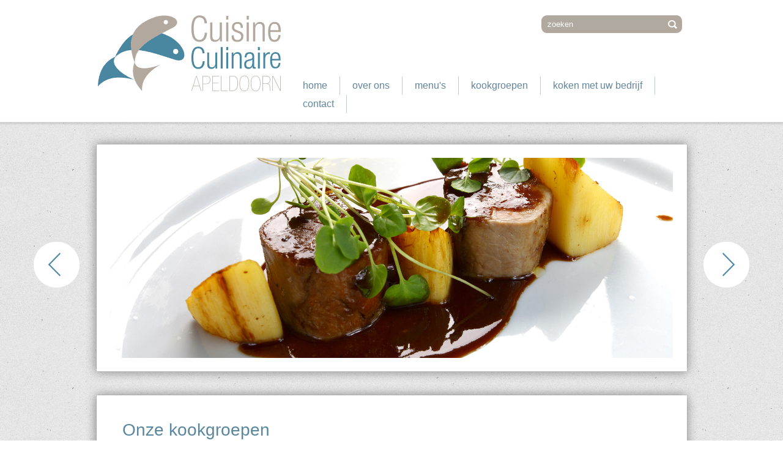

--- FILE ---
content_type: text/html
request_url: http://ccapeldoorn.nl/default.asp?id=444
body_size: 2383
content:
<!DOCTYPE html>
<html>
<head>
	<title>Kookgroepen - Cuisine Culinaire Apeldoorn</title>
	<meta name="robots" content="index, follow">
	<meta name="keywords" content="">
	<meta name="description" content="">
	
	<link rel="shortcut icon" href="/favicon.ico"> 
	<link rel="icon" type="image/ico" href="/favicon.ico">
	<script src="http://ajax.aspnetcdn.com/ajax/jQuery/jquery-1.8.3.min.js" type="text/javascript"></script>
	<script src="/lib/js/superfish.min.js" type="text/javascript"></script>
	<script src="/lib/js/hoverIntent.js" type="text/javascript"></script>
	<script src="/lib/js/jquery.aw-showcase.min.js" type="text/javascript"></script>
	<script src="/lib/js/jquery.hint.js" type="text/javascript"></script>
	<script src="/lib/js/highslide/highslide.packed.js" type="text/javascript"></script>
	<script src="/lib/js/functions.asp" type="text/javascript"></script>
	<link href="/lib/js/highslide/highslide.css" rel="stylesheet" type="text/css">
	<link href="/lib/css/showcase.css" rel="stylesheet" type="text/css">
	
	
</head>

<body>
<a name="top"></a>
<link rel="STYLESHEET" type="text/css" href="/lib/css/style.css">
<link rel="STYLESHEET" type="text/css" href="/lib/css/page.css">
<link href="/lib/css/superfish.css" rel="stylesheet" type="text/css">

<div id="wrapper" class="wrapperbg">
	<div id="header">
		<div class="container">
			<div id="logo"><a href="/"><img src="/lib/images/logo.png" width="300" height="129" border="0" alt="Cuisine Culinaire Apeldoorn"></a></div>
			<div id="search">
				<form action="search.asp" method="post">
				<div><input type="text" name="query" id="query" title="zoeken" /></div>
				<div><img src="/lib/images/search.png" alt=""/></div>
				</form>
			</div>
			<div id="menu"><ul class="sf-menu"><li class="divider"><a href="/default.asp?id=313" class="normal">Home</a></li><li class="divider"><a href="/default.asp?id=437" class="normal">Over ons</a><ul class="sf-menu"><li class="divider"><a href="/default.asp?id=456" class="normal">Bestuur</a></li><li class="divider"><a href="/default.asp?id=457" class="normal">Menu- & wijncommissie</a></li><li class="divider"><a href="/default.asp?id=458" class="normal">Lidmaatschap</a></li><li class="divider"><a href="/default.asp?id=459" class="normal">De Kookavond</a></li></ul></li><li class="divider"><a href="javascript:void(0);" class="normal">Menu's</a><ul class="sf-menu"><li class="divider"><a href="/default.asp?id=519" class="normal">2026</a></li><li class="divider"><a href="/default.asp?id=510" class="normal">2025</a></li><li class="divider"><a href="/default.asp?id=508" class="normal">2024</a></li><li class="divider"><a href="/default.asp?id=502" class="normal">2023</a></li><li class="divider"><a href="/default.asp?id=500" class="normal">2022</a></li><li class="divider"><a href="/default.asp?id=498" class="normal">2021</a></li><li class="divider"><a href="/default.asp?id=497" class="normal">2020</a></li><li class="divider"><a href="/default.asp?id=494" class="normal">2019</a></li><li class="divider"><a href="/default.asp?id=489" class="normal">2018</a></li><li class="divider"><a href="/default.asp?id=485" class="normal">2017</a></li><li class="divider"><a href="/default.asp?id=479" class="normal">2016</a></li><li class="divider"><a href="/default.asp?id=472" class="normal">2015</a></li><li class="divider"><a href="/default.asp?id=466" class="normal">2014</a></li><li class="divider"><a href="/default.asp?id=465" class="normal">2013</a></li><li class="divider"><a href="/default.asp?id=468" class="normal">2012</a></li></ul></li><li class="divider"><a href="/default.asp?id=444" class="selected">Kookgroepen</a><ul class="sf-menu"><li class="divider"><a href="/default.asp?id=471" class="normal">Kookgroep donderdag heren: Theo</a></li><li class="divider"><a href="javascript:void(0);" class="normal">Kookgroep vrijdag heren: Fred</a></li><li class="divider"><a href="javascript:void(0);" class="normal">Kookgroep donderdag gemengd: Chrit</a></li><li class="divider"><a href="/default.asp?id=473" class="normal">Kookgroep vrijdag gemengd: Martin</a></li><li class="divider"><a href="/default.asp?id=452" class="normal">Kookkalender</a></li></ul></li><li class="divider"><a href="/default.asp?id=451" class="normal">Koken met uw bedrijf </a></li><li class="divider"><a href="/default.asp?id=450" class="normal">Contact</a></li></ul></div>	
		</div>
	</div>
	
	<div id="banner" class="container bannerbg">
		<div id="showcase"><div class="showcase-slide"><div class="showcase-content"><img src="/documents//Banners//[src]/Banner_CCA_01.jpg" /></div></div><div class="showcase-slide"><div class="showcase-content"><img src="/documents//Banners//[src]/Banner_CCA_04.jpg" /></div></div><div class="showcase-slide"><div class="showcase-content"><img src="/documents//Banners//[src]/Banner_CCA_05.jpg" /></div></div><div class="showcase-slide"><div class="showcase-content"><img src="/documents//Banners//[src]/Banner_CCA_02.JPG" /></div></div></div>
	</div>
	
	<div id="content">
		<div style="width:880px;min-height:10px;margin-bottom:40px;" id="zone1"><div style="width:100%;"><h1>Onze kookgroepen</h1><br>Op dit moment hebben we vier kookgroepen, twee heren groepen en twee gemengde groepen.<div><br><img src="/documents/[thumbnail]/2024-12%20CCA%20Groep%20Peter.jpg"><hr><br>




</div></div></div>
	</div>
	<div id="push"></div>
</div>

<div id="footer">
	<div id="foot" class="container">
		<div id="menufooter">
			<ul class="menu"><li class="divider"><a href="/default.asp?id=313" class="normal">Home</a></li><li class="divider"><a href="/default.asp?id=437" class="normal">Over ons</a></li><li class="divider"><a href="javascript:void(0);" class="normal">Menu's</a></li><li class="divider"><a href="/default.asp?id=444" class="selected">Kookgroepen</a></li><li class="divider"><a href="/default.asp?id=451" class="normal">Koken met uw bedrijf </a></li><li class="divider"><a href="/default.asp?id=450" class="normal">Contact</a></li></ul>
			<ul class="menu">
				<li><a href="/search.asp">Zoeken</a></li>
				<li><a href="/sitemap.asp">Sitemap</a></li>
			</ul>
		</div>
		
		<div id="contact">
			Cuisine Culinaire Apeldoorn<br/>
			E-mail: info@ccapeldoorn.nl<br/>
			KVK nummer: 8082502<br/> 
		</div>
		
		<div id="copyright">&copy; Copyright Cuisine Cuilinaire Apeldoorn | website <a href="http://www.2becreative.nl">2becreative</a></div>
	</div>
</div>

<script type="text/javascript">
function toggleShowcaseArrows(){
	if ($(window).width() > 1150) {
		$(".showcase-arrow-previous, .showcase-arrow-next").show();
	} else {
		$(".showcase-arrow-previous, .showcase-arrow-next").hide();
	}
}
</script>


<!-- 0,14063 -->


<script type="text/javascript">
<!--
$(document).ready(function(){
	$(':input[title!=""]').coolinput();
	
	$("ul.sf-menu > li > ul").each(function(){
      	$(this).css("min-width", $(this).parent().width() + "px");
    });
	
	$('.sf-menu').superfish({
		speed:         0,           // speed of the opening animation. Equivalent to second parameter of jQuery&rsquo;s .animate() method
		speedOut:      0,             // speed of the closing animation. Equivalent to second parameter of jQuery&rsquo;s .animate() method
		cssArrows:     false              // set to false if you want to remove the CSS-based arrow triangles
	});
	
	$('img[popup*="1"]').each(function(){
		var s = $(this).attr("hsrc");
		$(this).wrap('<a href="'+ s +'&size=4" class="highslide" onclick="return hs.expand(this)"></a>');
	});
	
	hs.graphicsDir = '/lib/js/highslide/graphics/';
   hs.outlineType = 'rounded-white';
   hs.showCredits = false;
})
// -->
</script>
</body>
</html>


--- FILE ---
content_type: text/css
request_url: http://ccapeldoorn.nl/lib/css/style.css
body_size: 1001
content:
.caption {
	font-family: Arial, Helvetica, sans-serif;
	font-size: 10px;
	font-style: italic;
	text-align: left;
}
.paging {
	padding-top:15px;
	font-family: Arial, Helvetica, sans-serif;
	font-size: 10px;
}


hr {
	height:38px;
	background: url(/lib/images/hr.png) center no-repeat;
	border:none;
	margin: 2em 0;
}

#preview {
	/*background: #FFFFFF;*/
	padding: 0px;
	margin: 0px;
	border: 1px solid #899298; 
	width: 152px; 
	height: 152px;
	cursor: pointer;
}

#preview td {
	width: 150px; 
	height: 150px;
	text-align:center;
	vertical-align:middle;
	border-bottom: ;
}

#preview img {
	text-align:center;
	margin: 0px;
}




table.tblForm {
	margin-top:25px;
	color: #5A879E;
}

table.tblForm td {
	color: #5A879E;
}

table.tblForm input, table.tblForm textarea {
	border:none;
	font-family: Arial, Helvetica, sans-serif;
	font-size: 10pt;
	color: #fff;
	background: #AFA9A0;
	padding:10px;
		-moz-border-radius: 10px;
 border-radius: 10px;
}

table.tblForm .formText {
	width: 360px;

}

table.tblForm .btn {
	padding:10px 30px;
	font-family: arial,sans-serif;
	background:#AFA9A0;
	color:#fff;
	font-size:11pt;
	border:none;
}

.home table.tblForm {
	margin-top:25px;
	color: #5A879E;
}

.home table.tblForm td {
	color: #5A879E;
}

.home table.tblForm input, .home table.tblForm textarea {
	border:none;
	font-family: Arial, Helvetica, sans-serif;
	font-size: 10pt;
	color: #5A879E;
	background: #fff;
	padding:10px;
		-moz-border-radius: 10px;
 border-radius: 10px;
}

.home table.tblForm .formText {
	width: 360px;

}

.home table.tblForm .btn {
	padding:10px 30px;
	font-family: arial,sans-serif;
	background:#AFA9A0;
	color:#fff;
	font-size:11pt;
	border:none;
}

#list td {
	border-bottom: 1px solid #4987A1; 
	cursor: pointer;
	vertical-align:top;
}

#list th {
	background: #4987A1;
	color: #fff;
	vertical-align:top;
	text-align: left;
}

a { color: #5A879E; text-decoration: none;}
a:hover { color: #5A879E; text-decoration: none;}

#content, p, td, body { font-family: arial, sans-serif; color:#000; font-size:10pt; line-height:150%;}

#ingredienten p {
margin-bottom:.5em;
}

h1 { font-family: "Arial",sans-serif; font-size:21pt; margin-bottom:.5em; color: #5A879E; font-weight: normal;}
h2 { font-family: "Arial",sans-serif; font-size:16pt; margin: 1em 0;color: #5A879E; font-weight: normal;}
h3 { font-family: "Arial",sans-serif; font-size:14pt; margin-bottom:.5em; color: #5A879E; font-weight: normal;}
h4 { font-family: "Arial",sans-serif; font-size:12pt; margin-bottom:.5em; color: #5A879E; font-weight: normal;}
h5 { font-family: "Arial",sans-serif; font-size:10pt; margin-bottom:.5em; color: #5A879E; font-weight: normal;}

h1 a, h2 a, h3 a, h4 a, h5 a{
	text-decoration: none;
	color: #5A879E;
}

#contentm h2 {
	font-family: "Arial",sans-serif; font-size:16pt; margin: 0 0 .5em 0;color: #5A879E; font-weight: normal;
}

.white p, .white h1, .white h2, .white h3 {
	color: #fff;
}

.grey { color: #899298; }

--- FILE ---
content_type: text/css
request_url: http://ccapeldoorn.nl/lib/css/page.css
body_size: 1470
content:
* { margin: 0;}
html, body {  height: 100%;  width: 100%;  padding: 0;  margin: 0;}
body { background: url(/lib/images/bg.gif);}
#wrapper {   min-height: 100%; height: auto !important; height: 100%; width: 100%; margin: 0 auto -200px; min-width:1000px; color: #58595b; float:left;}
.wrapperbg {background:url(/lib/images/content-bg.png) center repeat-y;}
.wrapperbgh {background:url(/lib/images/content-bg-home.png) center repeat-y;}
.wrapperbgm {background:url(/lib/images/content-bg-menu.png) center repeat-y;}
#footer { width: 100%; height:200px; float:left; background: #AFA9A0;}
#push { height:200px; }

.container {width:1000px; margin: 0 auto; }
#foot { height: 200px;}

#header { width: 100%;position:relative;left:0;top:0; height: 208px; background:url(/lib/images/header.png);}

#content { width:880px;  margin: 0 auto; padding:20px 60px;}
#contentm { width:965px;  margin: 0 auto; }

#logo {width:300px;height:129px; float:left;margin:20px 0 20px 20px;}

#search {width:230px; height:100px; margin:25px 25px 0 0; float:right; background: url(/lib/images/search-bg.png) no-repeat left top;}
#search div {float:left;}
#search img {margin-top:5px;}
#search input { width:190px; height:16px; margin:2px 0 2px 6px;padding:4px;font-family: arial,sans-serif;color:#fff;background: #AFA9A0;border:none; }


#searchpage {width:230px; height:40px; margin:25px 25px 0 0; background: url(/lib/images/search-bg.png) no-repeat left top;}
#searchpage div {float:left;}
#searchpage img {margin-top:5px;}
#searchpage input { width:190px; height:16px; margin:2px 0 2px 6px;padding:4px;font-family: arial,sans-serif;color:#fff;background: #AFA9A0;border:none; }

#contact {
	width:200px;
	float:left;
	margin:25px;
	color: #fff;
	text-decoration: none;
	padding: 0;
	display:block;
	font-family: arial;
	font-size: 8pt;
	text-transform:lowercase;
}

#copyright {
	width:300px;
	float:right;
	margin:125px 25px 0 0 ;
	color: #fff;
	text-decoration: none;
	padding: 0;
	display:block;
	font-family: arial;
	font-size: 8pt;
	text-transform:lowercase;
}
#copyright a {
	 color: #fff;
}

#banner {
	margin-top:-10px;
	
	width:1000px;
	height:475px;
}
.bannerbg  {background: url(/lib/images/banner-bg.png);}
.bannerbgh {background: url(/lib/images/banner-bg-home.png);}
.bannerbgm {background: url(/lib/images/banner-bg-menu.png);}

#showcase {
	padding:60px 40px 40px 40px;
}

.clear {clear:both; }
.clearl {clear:left; }

img {border:none;}

#menudescription {
	background: url(/lib/images/content-bg-menudescription.png) center repeat-y;
	padding: 20px 60px;
	width:880px;
}

#menudivider {
	background: url(/lib/images/banner-bg-menu.png);
	height: 100px;
	padding: 20px;
	width: 960px;
}

#ingredienten {
	width:225px;min-height:10px;margin:20px 0 0 40px;float:left;
}

#gerechten {
	 width:450px;min-height:10px;margin:20px 0 0 80px;float:left;
}

#gerechten .rating {
	float:right;
	width:40px;
	height: 20px;
	-moz-border-radius: 20px;
 	border-radius: 20px;
 	background: #E7E4E1;
 	text-align: center;
 	padding:10px 0;
 	font-weight: bold;
}

#gerechten .opmerking {
	background: #E7E4E1;
	padding: 10px;
	-moz-border-radius: 10px;
 	border-radius: 10px;
 	margin-bottom:20px;
}
#gerechten .opmerking p {
	color: #5A879E; 
	cursor: pointer;
}

#gerechten .opmerking div {
	color:#000;
	display:none;
}

#gerechten .photos ul {
	display: block;
	padding: 0;
	list-style-type: none;
}

#gerechten .photos ul li a {
	display: block;
	width: 55px;
	height: 55px;
	float:left;
	margin-right:10px;
	margin-bottom: 10px;
}

#menulist td {
	vertical-align: top;
	padding:0
}

#days {
	width:123px;
	margin-top:-27px;
	float:right;
}

#days ul {
	display: block;
	padding: 0;
	list-style-type: none;
}

#days ul li a {
	color: #fff;
	text-decoration: none;
	padding: 5px 2px;
	display:block;
	font-family: arial;
	font-size: 11pt;
	text-align:center;
	margin-bottom:5px;
	background: #AFA9A0;
	text-transform: capitalize;
}

#days ul li a.selected {
	background: #5A879E;
}

--- FILE ---
content_type: text/css
request_url: http://ccapeldoorn.nl/lib/css/superfish.css
body_size: 1057
content:
/*** ESSENTIAL STYLES ***/


#menu {
	float:right;
	z-index:15;	
	width:640px;
	background:#fff;
	margin-right:25px;
}
	
	#menu .menu {
		display: block;
		padding: 0;
		list-style-type: none;
		border-left: 1px solid #BDCBD3;
		float:right;
		z-index:15;	
	}
	
		#menu .menu li {
			float:left;
		}
				
		#menu .menu li:hover, .selected {
			color: #62859E;
		}
		
		#menu .menu a, #menu.menu a:visited {
			color: #62859E;
			text-decoration: none;
			padding: 5px 20px;
			display:block;
			font-family: "arial";
			font-size: 12pt;
			text-transform:lowercase;
			border-right: 1px solid #BDCBD3;
		}
		
		#menu .menu a:hover {
			color: #62859E;
		}

#menu .menu .menuright {
	float:right;
}
		
		

a:active, a:visited { 
    border: none;
    outline: none;
}
#menufooter {
	width:200px;
	float:left;
	margin:25px;
}

#menufooter .menu {
		display: block;
		padding: 0;
		list-style-type: none;
	}
		
		
		#menufooter .menu a, #menufooter .menu a:visited {
			color: #fff;
			text-decoration: none;
			padding: 0;
			display:block;
			font-family: arial;
			font-size: 8pt;
			text-transform:lowercase;
		}
		
		#menufooter .menu a:hover {
			color: #fff;
		}


.sf-menu, .sf-menu * {
	margin: 0;
	padding: 0;
	list-style: none;
}
.sf-menu li {
	position: relative;
}
.sf-menu ul {
	position: absolute;
	display: none;
	top: 100%;
	z-index: 99;
}
.sf-menu > li {
	float: left;
}
.sf-menu li:hover > ul,
.sf-menu li.sfHover > ul {
	display: block;
}

.sf-menu a {
	display: block;
	position: relative;
	padding: 8px 8px 16px 8px;
}
.sf-menu ul ul {
	top: 0;
	right: 100%;
	display: none;
}


/*** DEMO SKIN ***/
.sf-menu {
	float: left;
}

.sf-menu a {
	color: #62859E;
	text-decoration: none;
	padding: 5px 20px;
	display:block;
	font-family: "arial";
	font-size: 12pt;
	text-transform:lowercase;
	border-right: 1px solid #BDCBD3;
	zoom: 1; /* IE7 */
}

.sf-menu ul li a {
	padding: 5px 20px;
	display: block; 
	color: #62859E;
	font-size:12pt; 
	text-decoration: none;
		border-left:1px solid #BDCBD3;
		border-right:none;
	margin-left: -1px;
	zoom: 1; /* IE7 */
}

.sf-menu li {
	background: #fff;
	white-space: nowrap; /* no need for Supersubs plugin */
	*white-space: normal; /* ...unless you support IE7 (let it wrap) */
}
.sf-menu ul li {
	background: #fff;
	width:100%;
}
.sf-menu ul ul li {
	background: #fff;
}
.sf-menu li:hover,
.sf-menu li.sfHover,
.sf-menu li:hover a,
.sf-menu li.sfHover a {
	background: #fff;
	/* only transition out, not in */
	color:#62859E;
	
}


--- FILE ---
content_type: application/javascript
request_url: http://ccapeldoorn.nl/lib/js/functions.asp
body_size: 2224
content:

var xmlObj;

function loadXMLDoc(u, id) {
	// branch for native XMLHttpRequest object
    if (window.XMLHttpRequest) {
        xmlObj = new XMLHttpRequest();
        xmlObj.onreadystatechange = function(){processReqChange(id)};
        xmlObj.open("GET", u, true);
        xmlObj.send(null);
    // branch for IE/Windows ActiveX version
    } else if (window.ActiveXObject) {
        xmlObj = new ActiveXObject("Microsoft.XMLHTTP");
        if (xmlObj) {
            xmlObj.onreadystatechange = function(){processReqChange(id)};
            xmlObj.open("GET", u, true);
            xmlObj.send();
        }
    }
}

function processReqChange(id) {
    if (xmlObj.readyState == 4) {   //State  : Loaded
		if (xmlObj.status == 200) { //Status : OK
			document.getElementById(id).innerHTML = xmlObj.responseText;
        } else {
            alert('There was a problem retrieving the XML data:\n' + xmlObj.statusText);
        }
    } else {
		document.getElementById(id).innerHTML = 'Loading...';
	}
}

function loadHTML(u, o){
	if (xmlObj) {
		if(xmlObj.readyState != 4){
			setTimeout('loadHTML(\''+u+'\', \''+o+'\')', 100);
		} else {
			loadXMLDoc(u, o);
		}
	} else {
		loadXMLDoc(u, o);
	}
}

function product(id, type){
	document.location = 'default.asp?id=15&product='+id+'&type='+type;
}

function news(id){
	document.location = 'default.asp?id=73&news='+id;
}

function goPage(id){
	document.location = 'default.asp?id='+id;
}

function download(id){
	document.location='/download.asp?id='+id;
}

function openImage(id){
	var leftPos = (screen.availWidth-100) / 2;
	var topPos = (screen.availHeight-100) / 2;
	window.open('/image-preview.asp?id='+id,'', 'scrollbars=no,resizable=yes,status=no,toolbar=no,width=100,height=100,top=' + topPos + ',left=' + leftPos);
}

function toggleCart(d){
	document.getElementById('cart').style.display = d;
}

function goCart(){
	document.location = '/cart.asp?u='+escape(document.location);
}

function addToCart(pid){
	var aantal = document.getElementById('aantal').value
	document.location = '/cart.asp?action=add&pid='+pid+'&aantal='+aantal+'&u='+escape(document.location);
}

function emptyCart(){
	if (confirm('Weet u zeker dat u uw winkelwagen wilt legen?')) {
		document.location = '/cart.asp?action=empty&u='+escape(document.location);
	}
}

function login(){
	document.location = '/account.asp?action=login';
}

function removeFromCart(pid){
	if (confirm('Weet u zeker dat u dit artikel uit de winkelwagen wilt verwijderen?')){
		window.location = 'cart.asp?action=remove&pid='+pid+'&u='+escape(document.getElementById('u').value);
	}
}

function changeNumber(c, id, pid){
	min = 1;
	var aantal = document.getElementById(id);
	if (isNaN(parseFloat(aantal.value))) {
		alert('Aantal moet een numerieke waarde zijn.');
	} else {
		newValue = parseFloat(aantal.value) + c;
		if (newValue < min) {
			if (confirm('Weet u zeker dat u dit artikel uit de winkelwagen wilt verwijderen?')){
				window.location = 'cart.asp?action=remove&pid='+pid+'&u='+escape(document.getElementById('u').value);
			} else {
			 	aantal.value = min;
				modified = true;
			}
		} else if (newValue > 0) {
			aantal.value = newValue;
			modified = true;		
		}
	}
}

function recalcCart(){
	document.cart.order.value = 'false';
	document.cart.submit();
}

function orderCart(){
	if (modified) {
		document.cart.order.value = 'true';
		document.cart.submit();
	} else {
		document.location = 'order.asp';
	}
}


$(document).ready(function()
{
	$("#showcase").awShowcase(
	{
		content_width:			920,
		content_height:			327,
		fit_to_parent:			false,
		auto:					true,
		interval:				3000,
		continuous:				true,
		loading:				true,
		tooltip_width:			200,
		tooltip_icon_width:		32,
		tooltip_icon_height:	32,
		tooltip_offsetx:		18,
		tooltip_offsety:		0,
		arrows:					true,
		buttons:				false,
		btn_numbers:			false,
		keybord_keys:			true,
		mousetrace:				false, /* Trace x and y coordinates for the mouse */
		pauseonover:			true,
		stoponclick:			false,
		transition:				'hslide', /* hslide/vslide/fade */
		transition_delay:		0,
		transition_speed:		500,
		show_caption:			'onload', /* onload/onhover/show */
		thumbnails:				false,
		thumbnails_position:	'outside-last', /* outside-last/outside-first/inside-last/inside-first */
		thumbnails_direction:	'vertical', /* vertical/horizontal */
		thumbnails_slidex:		1, /* 0 = auto / 1 = slide one thumbnail / 2 = slide two thumbnails / etc. */
		dynamic_height:			false, /* For dynamic height to work in webkit you need to set the width and height of images in the source. Usually works to only set the dimension of the first slide in the showcase. */
		speed_change:			true, /* Set to true to prevent users from swithing more then one slide at once. */
		viewline:				false, /* If set to true content_width, thumbnails, transition and dynamic_height will be disabled. As for dynamic height you need to set the width and height of images in the source. */
		custom_function:		null /* Define a custom function that runs on content change */
	});
	
	$( window ).resize(function() {
  		toggleShowcaseArrows();
	});
	
	toggleShowcaseArrows();
});